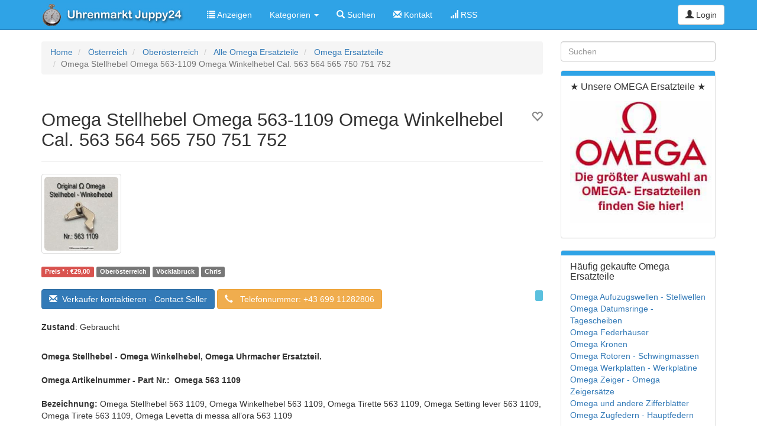

--- FILE ---
content_type: text/html; charset=utf-8
request_url: https://uhrenmarkt.juppy24.com/zubehor-ersatzteile-werkzeuge-3-2/omega-stellhebel-winkelhebel-cal-563-564-565-750-751-752-part-nr-1109.html
body_size: 11990
content:
<!doctype html>
<!--[if lt IE 7]> <html class="no-js ie6 oldie" lang="de"> <![endif]-->
<!--[if IE 7]>    <html class="no-js ie7 oldie" lang="de"> <![endif]-->
<!--[if IE 8]>    <html class="no-js ie8 oldie" lang="de"> <![endif]-->
<!--[if gt IE 8]><!--> <html class="no-js" lang="de"> <!--<![endif]-->
<head>
<meta charset="utf-8">

<title>Omega Stellhebel Omega 563-1109 Omega Winkelhebel Cal. 563 564 565 750</title>
<meta name="keywords" content="omega, stellhebel, 0, winkelhebel, ersatzteile, uhrenmarkt, juppy24" >
<meta name="description" content="Omega Stellhebel Omega 563-1109 Omega Winkelhebel Cal. 563 564 565 750 751 752 in Omega Ersatzteile auf Uhrenmarkt Juppy24" >
<meta name="copyright" content="Yclas 3.7.0" >
<meta name="server_addr" content="66.102.132.32">
<meta name="viewport" content="width=device-width,initial-scale=1">
<meta name="application-name" content="Uhrenmarkt Juppy24" data-baseurl="https://uhrenmarkt.juppy24.com/" data-rtl="">

<meta property="fb:app_id" content="" />
<meta property="fb:pages" content="" />
<meta property="og:image"   content="https://uhrenmarkt.juppy24.com/images/2015/04/15/288/thumb_omega-stellhebel-winkelhebel-cal-563-564-565-750-751-752-part-nr-1109_1.jpg?v=1652207446"/>
<meta property="og:title"   content="Omega Stellhebel Omega 563-1109 Omega Winkelhebel Cal. 563 564 565 750"/>
<meta property="og:type"   content="website"/>
<meta property="og:description"   content="Omega Stellhebel Omega 563-1109 Omega Winkelhebel Cal. 563 564 565 750 751 752 in Omega Ersatzteile auf Uhrenmarkt Juppy24"/>
<meta property="og:url"     content="https://uhrenmarkt.juppy24.com/zubehor-ersatzteile-werkzeuge-3-2/omega-stellhebel-winkelhebel-cal-563-564-565-750-751-752-part-nr-1109.html"/>
<meta property="og:site_name" content="Uhrenmarkt Juppy24"/>

<meta name="twitter:card" content="summary" />
<meta name="twitter:site" content="Uhrenmarkt Juppy24" />
<meta name="twitter:title" content="Omega Stellhebel Omega 563-1109 Omega Winkelhebel Cal. 563 564 565 750" />
<meta name="twitter:description" content="Omega Stellhebel Omega 563-1109 Omega Winkelhebel Cal. 563 564 565 750 751 752 in Omega Ersatzteile auf Uhrenmarkt Juppy24" />
<meta name="twitter:image" content="https://uhrenmarkt.juppy24.com/images/2015/04/15/288/thumb_omega-stellhebel-winkelhebel-cal-563-564-565-750-751-752-part-nr-1109_1.jpg?v=1652207446" />
<meta name="twitter:image:alt" content="Omega Stellhebel Omega 563-1109 Omega Winkelhebel Cal. 563 564 565 750" />


<link rel="alternate" type="application/atom+xml" title="RSS Uhrenmarkt Juppy24" href="https://uhrenmarkt.juppy24.com/rss.xml" />


<link rel="alternate" type="application/atom+xml"  title="RSS Uhrenmarkt Juppy24 - Omega Ersatzteile - Oberösterreich"  href="https://uhrenmarkt.juppy24.com/rss/zubehor-ersatzteile-werkzeuge-3-2/oberoesterreich.xml" />


<link rel="shortcut icon" href="/images/favicon.ico">
<meta name="theme-color" content="#2FA3E6">
<link rel="amphtml" href="https://uhrenmarkt.juppy24.com/zubehor-ersatzteile-werkzeuge-3-2/omega-stellhebel-winkelhebel-cal-563-564-565-750-751-752-part-nr-1109.html?amp=1" />
<link rel="manifest" href="/manifest.json">
    <!-- Le HTML5 shim, for IE6-8 support of HTML elements -->
    <!--[if lt IE 9]>
      <script type="text/javascript" src="//cdn.jsdelivr.net/html5shiv/3.7.2/html5shiv.min.js"></script>
    <![endif]-->
    <link type="text/css" href="https://uhrenmarkt.juppy24.com/themes/default/css/bootstrap.min.css" rel="stylesheet" media="screen" /><link type="text/css" href="https://uhrenmarkt.juppy24.com/themes/default/css/fontawesome-all.css" rel="stylesheet" media="screen" /><link type="text/css" href="https://uhrenmarkt.juppy24.com/themes/default/css/fontawesome-v4-shims.css" rel="stylesheet" media="screen" /><link type="text/css" href="https://uhrenmarkt.juppy24.com/themes/default/css/datepicker.css" rel="stylesheet" media="screen" /><link type="text/css" href="https://uhrenmarkt.juppy24.com/themes/default/css/slider.css" rel="stylesheet" media="screen" /><link type="text/css" href="https://uhrenmarkt.juppy24.com/themes/default/css/select2.min.css" rel="stylesheet" media="screen" /><link type="text/css" href="https://uhrenmarkt.juppy24.com/themes/ocean/css/blueimp-gallery.min.css" rel="stylesheet" media="screen" /><link type="text/css" href="https://uhrenmarkt.juppy24.com/themes/default/css/zocial.css" rel="stylesheet" media="screen" /><link type="text/css" href="https://uhrenmarkt.juppy24.com/themes/ocean/css/styles.css?v=3.7.0" rel="stylesheet" media="screen" /><link type="text/css" href="https://uhrenmarkt.juppy24.com/themes/default/css/web-custom.css?v=21" rel="stylesheet" media="screen" />        <meta name="canonical" url="https://uhrenmarkt.juppy24.com/" >

<!-- Global site tag (gtag.js) - Google Analytics -->
<script async src="https://www.googletagmanager.com/gtag/js?id=UA-119527515-1"></script>

<meta name="google-site-verification" content="BvwaX5pbe1asNk4xfoO4GziEkYCk3z8Ls-t6zpAK9OI" />

<script>
  window.dataLayer = window.dataLayer || [];
  function gtag(){dataLayer.push(arguments);}
  gtag('js', new Date());
  gtag('config', 'UA-119527515-1');
</script>

<meta http-equiv="content-language" content="de">

<!-- Start Cookie Plugin -->
<script type="text/javascript">
  window.CookieHinweis_options = {
  message: 'Diese Website nutzt Cookies, um bestmögliche Funktionalität bieten zu können.',
  agree: 'Ok, verstanden',
  learnMore: 'Mehr Infos',
  link: 'https://uhrenmarkt.juppy24.com/datenschutz.html', /* Link zu den eigenen Datenschutzbestimmungen */
  theme: 'hell-unten-rechts' /* weitere Theme-Optionen sind dunkel-unten oder dunkel-oben */
 };
</script>
<!-- Ende Cookie Plugin -->



<!-- Go to www.addthis.com/dashboard to customize your tools --> <script type="text/javascript" src="//s7.addthis.com/js/300/addthis_widget.js#pubid=ra-5bb0abd933bb996c"></script>     <script>
  (function(i,s,o,g,r,a,m){i['GoogleAnalyticsObject']=r;i[r]=i[r]||function(){
  (i[r].q=i[r].q||[]).push(arguments)},i[r].l=1*new Date();a=s.createElement(o),
  m=s.getElementsByTagName(o)[0];a.async=1;a.src=g;m.parentNode.insertBefore(a,m)
  })(window,document,'script','//www.google-analytics.com/analytics.js','ga');
  ga('create', 'UA-119527515-1', 'auto');
  ga('send', 'pageview');
</script>
    <style type="text/css">
            </style>
</head>

  <body data-spy="scroll" data-target=".subnav" data-offset="50" class="body_fixed">

    
	
<header class="navbar navbar-inverse navbar-fixed-top">
    <div class="container">
        <div class="navbar-header">
            <button type="button" class="navbar-toggle collapsed" data-toggle="collapse" data-target="#mobile-menu-panel">
                <span class="sr-only">Toggle navigation</span>
                <span class="icon-bar"></span>
                <span class="icon-bar"></span>
                <span class="icon-bar"></span>
            </button>
            <a class="navbar-brand logo logo_img" href="https://uhrenmarkt.juppy24.com/" title="Uhrenmarkt Juppy24" alt="Uhrenmarkt Juppy24">
                                    <img href="https://uhrenmarkt.juppy24.com/" src="/images/uhrenmarktlogo.jpg" title="Uhrenmarkt Juppy24" alt="Uhrenmarkt Juppy24" >
                            </a>
        </div>
                <div class="collapse navbar-collapse" id="mobile-menu-panel">
            <ul class="nav navbar-nav">
                <div class="navbar-btn navbar-right hidden-md hidden-lg">
                        <a class="btn btn-default" data-toggle="modal" href="https://uhrenmarkt.juppy24.com/oc-panel/auth/login#login-modal">
        <i class="glyphicon glyphicon-user"></i> Login    </a>
                                    </div>
                                    <li title="list" class=" " >
    <a  href="https://uhrenmarkt.juppy24.com/der-kostenlose-und-gemeinnuetzige-anzeigenmarkt-fuer-uhren">
                    <i class="glyphicon glyphicon-list"></i>
                Anzeigen    </a>
</li>                    <li class="dropdown">
                        <a href="#" class="dropdown-toggle" data-toggle="dropdown">Kategorien <b class="caret"></b></a>
                        <ul class="dropdown-menu">
                                                                                                                                                                                                                                                                                                                                                                                                            <li class="dropdown-submenu">
                                        <a tabindex="-1" title="omega" href="https://uhrenmarkt.juppy24.com/omega/oberoesterreich">
                                            Alle Omega Ersatzteile                                        </a>
                                                                                                                                                                                                                                                <ul class="dropdown-menu">
                                                                                                        <li>
                                                        <a title="Omega Datumanzeiger und Kalenderscheiben" href="https://uhrenmarkt.juppy24.com/omega-datumsringe/oberoesterreich">
                                                                                                                        <span class="">Omega Datumanzeiger und Kalenderscheiben</span>
                                                        </a>
                                                    </li>
                                                                                                                                                                                                                                                                                                                                                                                                                                                                                                                                                                                                                                                                                                                                                                                                                                                                                                                                                                                                                                                                                                                <li>
                                                        <a title="Omega Federhäuser" href="https://uhrenmarkt.juppy24.com/omega-federhaeuser/oberoesterreich">
                                                                                                                        <span class="">Omega Federhäuser</span>
                                                        </a>
                                                    </li>
                                                                                                                                                                                                                                                                                                                                                                                                                                                                                                                                                                                                                                                                                                                                                                                                                                                                                                                                                                                                                                                                                                                                                                                                                                                                                                                                                                                                    <li>
                                                        <a title="Omega Kronen" href="https://uhrenmarkt.juppy24.com/omega-kronen/oberoesterreich">
                                                                                                                        <span class="">Omega Kronen</span>
                                                        </a>
                                                    </li>
                                                                                                                                                                                                                                                    <li>
                                                        <a title="Omega Rotoren und Schwingmassen" href="https://uhrenmarkt.juppy24.com/omega-rotoren/oberoesterreich">
                                                                                                                        <span class="">Omega Rotoren und Schwingmassen</span>
                                                        </a>
                                                    </li>
                                                                                                                                                                                                                                                                                                                                                                                                                                                                                                                                                                                                                                                                                                                                                                                                                                                                                                                                                                                                                                                                                                                <li>
                                                        <a title="Omega Stellwellen - Omega Aufzugswellen" href="https://uhrenmarkt.juppy24.com/omega-stellwellen/oberoesterreich">
                                                                                                                        <span class="">Omega Stellwellen - Omega Aufzugswellen</span>
                                                        </a>
                                                    </li>
                                                                                                                                                                                                                                                                                                                                                                                                                                                                                                                                        <li>
                                                        <a title="Omega Werkplatten - Werkplatinen" href="https://uhrenmarkt.juppy24.com/omega-werkplatten/oberoesterreich">
                                                                                                                        <span class="">Omega Werkplatten - Werkplatinen</span>
                                                        </a>
                                                    </li>
                                                                                                                                                                                                                                                                                                                                                                                                                                            <li>
                                                        <a title="Omega Zeiger &amp; Omega Zeigersätze" href="https://uhrenmarkt.juppy24.com/omega-zeiger/oberoesterreich">
                                                                                                                        <span class="">Omega Zeiger & Omega Zeigersätze</span>
                                                        </a>
                                                    </li>
                                                                                                                                                                                                                                                                                                                                                <li>
                                                        <a title="Omega Zugfedern - Hauptfedern" href="https://uhrenmarkt.juppy24.com/omega-zugfedern/oberoesterreich">
                                                                                                                        <span class="">Omega Zugfedern - Hauptfedern</span>
                                                        </a>
                                                    </li>
                                                                                                                                                                                                                                                                                                                                                <li>
                                                        <a title="Omega Ersatzteile" href="https://uhrenmarkt.juppy24.com/zubehor-ersatzteile-werkzeuge-3-2/oberoesterreich">
                                                                                                                        <span class="">Omega Ersatzteile</span>
                                                        </a>
                                                    </li>
                                                                                                                                                                                                                                                                                                                                                                                                                                                                            </ul>
                                                                                                                        </li>
                                                                                                                                                                                                                                                                                                                                                                                                                                                                                                        <li class="dropdown-submenu">
                                        <a tabindex="-1" title="armbanduhren" href="https://uhrenmarkt.juppy24.com/armbanduhren/oberoesterreich">
                                            Armbanduhren                                        </a>
                                                                                                                                                                                                                                                                                                                                                                                                                                                                                                                                                                                                                                                                                                                                                                                                                                                                                                                                                                                                                                                                                                                                                                                                                                                                                                                                                                                                                                                                                                                                                                                                                                                                                                                                                                                                                                                                                                                                                                                                                                                                                                                                                                                                                                                                                                                                                                                                                                                                                                                                                                                                                                                                                                                                                                                                                                                                                                                                                                                                                                                                                                                                                                                                                                                                                                                                                                                                                                                                                                                                                                                                    <ul class="dropdown-menu">
                                                                                                        <li>
                                                        <a title="Mechanische Armbanduhren" href="https://uhrenmarkt.juppy24.com/mechanische-armbanduhren/oberoesterreich">
                                                                                                                        <span class="">Mechanische Armbanduhren</span>
                                                        </a>
                                                    </li>
                                                                                                                                                                                                                                                                                                                                                                                                                                                                                                                                        <li>
                                                        <a title="Quartz Armbanduhren" href="https://uhrenmarkt.juppy24.com/quartz-armbanduhren/oberoesterreich">
                                                                                                                        <span class="">Quartz Armbanduhren</span>
                                                        </a>
                                                    </li>
                                                                                                                                                                                                                                                                                                                                                                                                                                            <li>
                                                        <a title="Sonstige Armbanduhren" href="https://uhrenmarkt.juppy24.com/sonstige-armbanduhren/oberoesterreich">
                                                                                                                        <span class="">Sonstige Armbanduhren</span>
                                                        </a>
                                                    </li>
                                                                                                                                                                                                                                                                                                                                                                                                                                                                                                                                                                                                                                                                                                                                                                </ul>
                                                                                                                        </li>
                                                                                                                                                                                                                                                                                                                    <li class="dropdown-submenu">
                                        <a tabindex="-1" title="taschenuhren" href="https://uhrenmarkt.juppy24.com/taschenuhren/oberoesterreich">
                                            Taschenuhren                                        </a>
                                                                                                                                                                                                                                                                                                                                                                                                                                                                                                                                    <ul class="dropdown-menu">
                                                                                                        <li>
                                                        <a title="Mechanische Taschenuhren" href="https://uhrenmarkt.juppy24.com/mechanische-taschenuhren/oberoesterreich">
                                                                                                                        <span class="">Mechanische Taschenuhren</span>
                                                        </a>
                                                    </li>
                                                                                                                                                                                                                                                                                                                                                                                                                                                                                                                                                                                                                                                                                                                                                                                                                                                                                                                                                                                                                                                                                                                                                                                                            <li>
                                                        <a title="Quartz Taschenuhren" href="https://uhrenmarkt.juppy24.com/quartz-taschenuhren/oberoesterreich">
                                                                                                                        <span class="">Quartz Taschenuhren</span>
                                                        </a>
                                                    </li>
                                                                                                                                                                                                                                                                                                                                                                                                                                                                                                                                        <li>
                                                        <a title="Sonstige Taschenuhren" href="https://uhrenmarkt.juppy24.com/internship/oberoesterreich">
                                                                                                                        <span class="">Sonstige Taschenuhren</span>
                                                        </a>
                                                    </li>
                                                                                                                                                                                                                                                                                                                                                                                                                                                                                                                                                                                                                                                                                                                                                                                                                                                                                                                                                                                                                                                                                                                                                                                                                                                                                                                                                                                                                                                                                                                                                                                                                                                                                                                                                                                                                                                                                                                                                                                                                                                                                                                                                                                                                                                                                                                                                                                                                                                                                                                                                                                                                                                                                                                                                                                                                                                                                                                                                                                                                                                                </ul>
                                                                                                                        </li>
                                                                                                                                                                                                                                                                                                                                                                                                                                                                                                                                                                                                                                                                                                                                                                                                                    <li class="dropdown-submenu">
                                        <a tabindex="-1" title="sonstige-uhren" href="https://uhrenmarkt.juppy24.com/sonstige-uhren/oberoesterreich">
                                            Sonstige Uhren                                        </a>
                                                                                                                                                                                                                                                                                                                                                                                                                                                                                                                                                                                                                                <ul class="dropdown-menu">
                                                                                                        <li>
                                                        <a title="Quartz  - Standuhren - Tischuhren - Wanduhren" href="https://uhrenmarkt.juppy24.com/hobbies/oberoesterreich">
                                                                                                                        <span class="">Quartz  - Standuhren - Tischuhren - Wanduhren</span>
                                                        </a>
                                                    </li>
                                                                                                                                                                                                                                                                                                                                                                                                                                                                                                                                                                                                                                                                                                                                                                                                                            <li>
                                                        <a title="Mechanische - Standuhren - Tischuhren - Wanduhren" href="https://uhrenmarkt.juppy24.com/events/oberoesterreich">
                                                                                                                        <span class="">Mechanische - Standuhren - Tischuhren - Wanduhren</span>
                                                        </a>
                                                    </li>
                                                                                                                                                                                                                                                                                                                                                                                                                                                                                                                                                                                                                                                                                                                                                                                                                                                                                                                                                                                                                                                                                                                                                                                                            <li>
                                                        <a title="Andere Uhren" href="https://uhrenmarkt.juppy24.com/andere-uhren/oberoesterreich">
                                                                                                                        <span class="">Andere Uhren</span>
                                                        </a>
                                                    </li>
                                                                                                                                                                                                                                                                                                                                                                                                                                                                                                                                                                                                                                                                                                                                                                                                                                                                                                                                                                                                                                                                                                                                                                                                                                                                                                                                                                                                                                                                                                                                                                                                                                                                                                                                                                                                                                                                                                                                                                                                                                                                                                                                                                                                                                                                                                                                                                                                                                                                                                                                                                                                                                                                                </ul>
                                                                                                                        </li>
                                                                                                                                                                                                                                                                                                                    <li class="dropdown-submenu">
                                        <a tabindex="-1" title="zubehor-ersatzteile-werkzeuge-2" href="https://uhrenmarkt.juppy24.com/zubehor-ersatzteile-werkzeuge-2/oberoesterreich">
                                            Zubehör - Ersatzteile - Werkzeuge                                        </a>
                                                                                                                                                                                                                                                                                                                                            <ul class="dropdown-menu">
                                                                                                        <li>
                                                        <a title="Uhren Zubehör" href="https://uhrenmarkt.juppy24.com/zubehoer-ersatzteile-werkzeuge-5/oberoesterreich">
                                                                                                                        <span class="">Uhren Zubehör</span>
                                                        </a>
                                                    </li>
                                                                                                                                                                                                                                                                                                                                                                                                                                                                                                                                                                                                                                                                                                                                                                                                                                                                                                                                                                                                                                                                                                                                                                                                                                                                                                                                                                                                                                                                                                                                                                                                                                                                                                                                                                                                                                                                                                                                                                                                                                                                                                                                                                                                                                                                                                                                                                                                                                                                                                                                                                                                                                                <li>
                                                        <a title="Uhrmacherwerkzeuge" href="https://uhrenmarkt.juppy24.com/zubeh%C3%B6r-ersatzteile-werkzeuge-4/oberoesterreich">
                                                                                                                        <span class="">Uhrmacherwerkzeuge</span>
                                                        </a>
                                                    </li>
                                                                                                                                                                                                                                                                                                                                                                                                                                                                                                                                                                                                                                                                                                                                                                                                                                                                                                                                                                                                                                                                                                                                                                                                                                                                                                                                                                                                                                                                                                                                                                                                                                                                                                                                                                                                                                                                                                                                                                                                                                                                                                                                                                                                    </ul>
                                                                                                                        </li>
                                                                                                                                                                                                                                                                                                                    <li class="dropdown-submenu">
                                        <a tabindex="-1" title="sonstigeersatzteile" href="https://uhrenmarkt.juppy24.com/sonstigeersatzteile/oberoesterreich">
                                            Sonstige Uhren Ersatzteile                                        </a>
                                                                                                                                                                                                                                                                                                                                                                                                                                                                                                                                                                                                                                                                                                                                                                                                                                                                                                                                                                                                                                                                                                                                                                                                                                                                                                                                                                                                                                                                                                                                                                                                                                                                                                                                                                                                                                                                                                                                                                                                                                                                                                                                                                                                                                                                                                                                                                                                                                                                                                                                                                                                                                                                                                                                                                                                                                                                                                                                                                                                                                                                                                                                                                                                                                                                                                                                                                                                                                                                                                                                                                                                                                                                                                                                                                                                                                                                                                                                                                                                                                                                                                                                                                                                                                                                                                                                                                                                                                                                                                                                                                                                                                                                                                                                                                                                                                                                                                        </li>
                                                                                                                                                                                                                                                                                                                    <li class="dropdown-submenu">
                                        <a tabindex="-1" title="uhrwerke" href="https://uhrenmarkt.juppy24.com/uhrwerke/oberoesterreich">
                                            Uhrwerke                                        </a>
                                                                                                                                                                                                                                                                                                                                                                                                                                                                                                                                                                                                                                                                                                                                                                                                                                                                                                                                                                                                                                                                                                            <ul class="dropdown-menu">
                                                                                                        <li>
                                                        <a title="Mechanische Uhrwerke" href="https://uhrenmarkt.juppy24.com/uhrwerke-2/oberoesterreich">
                                                                                                                        <span class="">Mechanische Uhrwerke</span>
                                                        </a>
                                                    </li>
                                                                                                                                                                                                                                                                                                                                                                                                                                                                                                                                                                                                                                                                                                                                                                                                                                                                                                                                                                                                                                                                                                                                                                                                            <li>
                                                        <a title="Quartz Uhrwerke" href="https://uhrenmarkt.juppy24.com/quartz-uhrwerke/oberoesterreich">
                                                                                                                        <span class="">Quartz Uhrwerke</span>
                                                        </a>
                                                    </li>
                                                                                                                                                                                                                                                                                                                                                                                                                                                                                                                                                                                                                                                                                                                                                                                                                                                                                                                                                                                                                                                                                                                                                                                                                                                                                                                                                                                                                                                                                                                                                                                                                                                                                                                                                                                                                                                                                                                                                                                                                                                                                                                                                                                                                                                                                                                                                                                                                                                                                                                                                                                                                                                                                                                                                                                                                                                                        </ul>
                                                                                                                        </li>
                                                                                                                                                                                                                                                                                                                    <li class="dropdown-submenu">
                                        <a tabindex="-1" title="konvolute" href="https://uhrenmarkt.juppy24.com/konvolute/oberoesterreich">
                                            Konvolute                                        </a>
                                                                                                                                                                                                                                                                                                                                                                                                                                                                                                                                                                                                                                                                                                                                                                                                                                                                                                                                                                                                                                                                                                                                                                                                                                                                                                                                                                                                                                                                                            <ul class="dropdown-menu">
                                                                                                        <li>
                                                        <a title="Uhren Konvolute" href="https://uhrenmarkt.juppy24.com/uhren-konvolute/oberoesterreich">
                                                                                                                        <span class="">Uhren Konvolute</span>
                                                        </a>
                                                    </li>
                                                                                                                                                                                                                                                                                                                                                                                                                                                                                                                                                                                                                                                                                                                                                                                                                                                                                                                        <li>
                                                        <a title="Uhrenwerkzeug Konvolute" href="https://uhrenmarkt.juppy24.com/uhrenwerkzeug-konvolute/oberoesterreich">
                                                                                                                        <span class="">Uhrenwerkzeug Konvolute</span>
                                                        </a>
                                                    </li>
                                                                                                                                                                                                                                                                                                                                                                                                                                                                                                                                                                                                                                                                                                                                                                                                                                                                                                                        <li>
                                                        <a title="Uhren Zubehör Konvolut" href="https://uhrenmarkt.juppy24.com/uhren-zubehar-konvolut/oberoesterreich">
                                                                                                                        <span class="">Uhren Zubehör Konvolut</span>
                                                        </a>
                                                    </li>
                                                                                                                                                                                                                                                                                                                                                                                                                                                                                                                                        <li>
                                                        <a title="Gemischte Konvolute" href="https://uhrenmarkt.juppy24.com/gemischte-konvolute/oberoesterreich">
                                                                                                                        <span class="">Gemischte Konvolute</span>
                                                        </a>
                                                    </li>
                                                                                                                                                                                                                                                                                                                                                                                                                                                                                                                                                                                                                                                                                                                                                                                                                                                                                                                                                                                                                                                                                                                                                                                                                                                                                                                                                                                                                                                                                                                                                                                                                            </ul>
                                                                                                                        </li>
                                                                                                                                                                                            <li class="dropdown-submenu">
                                        <a tabindex="-1" title="schmuck" href="https://uhrenmarkt.juppy24.com/schmuck/oberoesterreich">
                                            Schmuck                                        </a>
                                                                                                                                                                                                                                                                                                                                                                                                                                                                                                                                                                                                                                                                                                                                                                                                                                                                                                                    <ul class="dropdown-menu">
                                                                                                        <li>
                                                        <a title="Goldschmuck" href="https://uhrenmarkt.juppy24.com/goldschmuck/oberoesterreich">
                                                                                                                        <span class="">Goldschmuck</span>
                                                        </a>
                                                    </li>
                                                                                                                                                                                                                                                                                                                                                                                                                                                                                                                                                                                                                                                                                                                                                                                                                                                                                                                                                                                                                                                                                                                                                                                                                                                                                                        <li>
                                                        <a title="Silberschmuck" href="https://uhrenmarkt.juppy24.com/silberschmuck/oberoesterreich">
                                                                                                                        <span class="">Silberschmuck</span>
                                                        </a>
                                                    </li>
                                                                                                                                                                                                                                                                                                                                                                                                                                                                                                                                                                                                                                                                                                                                <li>
                                                        <a title="Perlenschmuck" href="https://uhrenmarkt.juppy24.com/perlen/oberoesterreich">
                                                                                                                        <span class="">Perlenschmuck</span>
                                                        </a>
                                                    </li>
                                                                                                                                                                                                                                                                                                                                                                                                                                                                                                                                                                                                                                                                                                                                <li>
                                                        <a title="Mineralienschmuck" href="https://uhrenmarkt.juppy24.com/mineralien/oberoesterreich">
                                                                                                                        <span class="">Mineralienschmuck</span>
                                                        </a>
                                                    </li>
                                                                                                                                                                                                                                                                                                                                                                                                                                                                                                                                                                                                                                                                                                                                <li>
                                                        <a title="Modeschmuck" href="https://uhrenmarkt.juppy24.com/modeschmuck/oberoesterreich">
                                                                                                                        <span class="">Modeschmuck</span>
                                                        </a>
                                                    </li>
                                                                                                                                                                                                                                                                                                                                                                                                                                                                                                                                                                                                                                                                                                                                                                                                                                                                                                                                                                                                                                                                                                                                                                                                                                            </ul>
                                                                                                                        </li>
                                                                                                                                <li class="dropdown-submenu">
                                        <a tabindex="-1" title="dienstleistungen" href="https://uhrenmarkt.juppy24.com/dienstleistungen/oberoesterreich">
                                            Dienstleistungen                                        </a>
                                                                                                                                                                                                                                                                                                                                                                                                                                        <ul class="dropdown-menu">
                                                                                                        <li>
                                                        <a title="Schulungen und Hilfestellung" href="https://uhrenmarkt.juppy24.com/schulungen-und-hilfestellung/oberoesterreich">
                                                                                                                        <span class="">Schulungen und Hilfestellung</span>
                                                        </a>
                                                    </li>
                                                                                                                                                                                                                                                                                                                                                                                                                                                                                                                                                                                                                                                                                                                                <li>
                                                        <a title="Uhren Reparatur" href="https://uhrenmarkt.juppy24.com/uhren-reparatur/oberoesterreich">
                                                                                                                        <span class="">Uhren Reparatur</span>
                                                        </a>
                                                    </li>
                                                                                                                                                                                                                                                                                                                                                                                                                                                                                                                                                                                                                                                                                                                                                                                                                                                                                                                                                                                                                    <li>
                                                        <a title="Sonstige Dienstleistungen" href="https://uhrenmarkt.juppy24.com/sonstige-dienstleistungen/oberoesterreich">
                                                                                                                        <span class="">Sonstige Dienstleistungen</span>
                                                        </a>
                                                    </li>
                                                                                                                                                                                                                                                                                                                                                                                                                                                                                                                                                                                                                                                                                                                                                                                                                                                                                                                                                                                                                                                                                                                                                                                                                                                                                                                                                                                                                                                                                                                                                                                                                                                                                                                                                                                                                                                                                                                                                                                                                                                                                                                                                                                                                                                                                                                                                                                                                                                                                                                                                                                                                                                                                                                                                                                                                                                                                                                                                                                                                                                                                                                                                            </ul>
                                                                                                                        </li>
                                                                                                                                <li class="dropdown-submenu">
                                        <a tabindex="-1" title="gesuche" href="https://uhrenmarkt.juppy24.com/gesuche/oberoesterreich">
                                            GESUCHE ich suche                                        </a>
                                                                                                                                                                                                                                                                                                                                                                                                                                                                                                                                                                                                                                                                                                                                                                                                                        <ul class="dropdown-menu">
                                                                                                        <li>
                                                        <a title="Gesuchte Uhren" href="https://uhrenmarkt.juppy24.com/gesuchte-uhren/oberoesterreich">
                                                                                                                        <span class="">Gesuchte Uhren</span>
                                                        </a>
                                                    </li>
                                                                                                                                                                                                                                                                                                                                                                                                                                                                                                                                                                                                                                                                                                                                                                                                                                                                                                                                                                                                                    <li>
                                                        <a title="Gesuchte Ersatzteile für Uhren" href="https://uhrenmarkt.juppy24.com/gesuchte-ersatzteile/oberoesterreich">
                                                                                                                        <span class="">Gesuchte Ersatzteile für Uhren</span>
                                                        </a>
                                                    </li>
                                                                                                                                                                                                                                                                                                                                                                                                                                                                                                                                                                                                                                                                                                                                                                                                                                                                                                                                                                                                                                                                                                                                                                                                            <li>
                                                        <a title="Gesuchtes Zubehör für Uhren" href="https://uhrenmarkt.juppy24.com/gesuchtes-zubehoer/oberoesterreich">
                                                                                                                        <span class="">Gesuchtes Zubehör für Uhren</span>
                                                        </a>
                                                    </li>
                                                                                                                                                                                                                                                                                                                                                                                                                                                                                                                                        <li>
                                                        <a title="Suche Hilfe von einem Fachmann" href="https://uhrenmarkt.juppy24.com/gesuchte-hilfe/oberoesterreich">
                                                                                                                        <span class="">Suche Hilfe von einem Fachmann</span>
                                                        </a>
                                                    </li>
                                                                                                                                                                                                                                                                                                                                                                                                                                                                                                                                                                                                                                                                                                                                                                                                                                                                                                                                                                                                                                                                                                                                                                                                                                                                                                                                                                                                                                                                                                                                                                                                                                                                                                                                                                                                                                                                                                                </ul>
                                                                                                                        </li>
                                                                                    </ul>
                    </li>
                                                                                <li title="search" class=" " >
    <a  href="https://uhrenmarkt.juppy24.com/suche.html">
                    <i class="glyphicon glyphicon-search "></i>
                Suchen    </a>
</li>                                        <li title="contact" class=" " >
    <a  href="https://uhrenmarkt.juppy24.com/kontakt.html">
                    <i class="glyphicon glyphicon-envelope "></i>
                Kontakt    </a>
</li>                    <li title="rss" class=" " >
    <a  href="https://uhrenmarkt.juppy24.com/rss.xml">
                    <i class="glyphicon glyphicon-signal "></i>
                RSS    </a>
</li>                            </ul>
            <div class="navbar-btn navbar-right hidden-xs hidden-sm">
                    <a class="btn btn-default" data-toggle="modal" href="https://uhrenmarkt.juppy24.com/oc-panel/auth/login#login-modal">
        <i class="glyphicon glyphicon-user"></i> Login    </a>
                            </div>
        </div><!--/.nav-collapse -->
    </div>
</header>

    <div id="login-modal" class="modal fade">
        <div class="modal-dialog">
            <div class="modal-content">
                <div class="modal-header">
                    <a class="close" data-dismiss="modal" >&times;</a>
                    <h3 class="modal-title">Login</h3>
                </div>
                <div class="modal-body">
                        <form class="well form-horizontal auth" method="post" action="https://uhrenmarkt.juppy24.com/oc-panel/auth/login">         
        <div class="form-group">
        <label class="col-sm-4 control-label">E-Mail*</label>
        <div class="col-sm-8">
            <input class="form-control" type="text" name="email" placeholder="E-Mail*">
        </div>
    </div>
     
    <div class="form-group">
        <label class="col-sm-4 control-label">Passwort</label>
        <div class="col-sm-8">
            <input class="form-control" type="password" name="password" placeholder="Passwort">
            <p class="help-block">
                <small><a data-toggle="modal" data-dismiss="modal" href="https://uhrenmarkt.juppy24.com/oc-panel/auth/forgot#forgot-modal">
                    Passwort vergessen?                </a></small>
            </p>
            <div class="checkbox">
                <label>
                    <input type="checkbox" name="remember" checked="checked">Login merken                </label>
            </div>
        </div>
    </div>
    
    <hr>

    <div class="form-group">
        <div class="col-sm-offset-4 col-sm-8">
            <ul class="list-inline">
                <li>
                    <button type="submit" class="btn btn-primary">
                        Login                    </button>
                </li>
                <li>
                    Aufgrund zahlreicher Cyberangriffe ist es zurzeit nicht möglich ein neues Konto anzulegen. Sie können jedoch auch ohne ein Konto auf alle Anzeigen antworten und mit den Anbietern kommunizieren. Wenn Sie sich für einen Artikel interessieren, klicken Sie in der betreffenden Anzeige auf den Button "Verkäufer kontaktieren - Contact Seller" so können Sie wie gewohnt eine unverbindliche Anfrage stellen.                    <a data-toggle="modal" data-dismiss="modal" href="https://uhrenmarkt.juppy24.com/oc-panel/auth/register#register-modal">
                        Registrieren ist zurzeit nicht möglich!                    </a>
                </li>
            </ul>
        </div>
    </div>
    <input type="hidden" name="auth_redirect" value="https://uhrenmarkt.juppy24.com/zubehor-ersatzteile-werkzeuge-3-2/omega-stellhebel-winkelhebel-cal-563-564-565-750-751-752-part-nr-1109.html" />    <input type="hidden" name="csrf_login" value="CXF6AubQYe6hoVgkOP3vfSzsWbHW" /></form>         

                </div>
            </div>
        </div>
    </div>
    <div id="forgot-modal" class="modal fade">
        <div class="modal-dialog">
            <div class="modal-content">
                <div class="modal-header">
                    <a class="close" data-dismiss="modal" >&times;</a>
                    <h3 class="modal-title">Passwort vergessen</h3>
                </div>
                <div class="modal-body">
                    <form class="well form-horizontal auth"  method="post" action="https://uhrenmarkt.juppy24.com/oc-panel/auth/forgot">         
        <div class="form-group">
        <label class="col-sm-4 control-label">E-Mail*</label>
        <div class="col-sm-8">
            <input class="form-control" type="text" name="email" placeholder="E-Mail*">
        </div>
    </div>

    <hr>

    <div class="form-group">
        <div class="col-sm-offset-4 col-sm-8">
            <ul class="list-inline">
                <li>
                    <button type="submit" class="btn btn-primary">Senden</button>
                </li>
                <li>
                    Aufgrund zahlreicher Cyberangriffe ist es zurzeit nicht möglich ein neues Konto anzulegen. Sie können jedoch auch ohne ein Konto auf alle Anzeigen antworten und mit den Anbietern kommunizieren. Wenn Sie sich für einen Artikel interessieren, klicken Sie in der betreffenden Anzeige auf den Button "Verkäufer kontaktieren - Contact Seller" so können Sie wie gewohnt eine unverbindliche Anfrage stellen.                    <a data-toggle="modal" data-dismiss="modal" href="https://uhrenmarkt.juppy24.com/oc-panel/auth/register#register-modal">
                        Registrieren ist zurzeit nicht möglich!                    </a>
                </li>
            </ul>
        </div>
    </div>
    <input type="hidden" name="csrf_forgot" value="I7oj7IT5YmasTQoavcgpyt4s153" /></form>                         </div>
            </div>
        </div>
    </div>
     <div id="register-modal" class="modal fade">
        <div class="modal-dialog">
            <div class="modal-content">
                <div class="modal-header">
                    <a class="close" data-dismiss="modal" >&times;</a>
                    <h3 class="modal-title">Registrieren ist zurzeit nicht möglich!</h3>
                </div>
                <div class="modal-body">
                        <form class="well form-horizontal register"  method="post" action="https://uhrenmarkt.juppy24.com/oc-panel/auth/register">
        <div class="form-group">
        <label class="col-sm-4 control-label">Name*</label>
        <div class="col-sm-8">
            <input class="form-control" type="text" name="name" value="" placeholder="Name*">
        </div>
    </div>

    <div class="form-group">
        <label class="col-sm-4 control-label">E-Mail*</label>
        <div class="col-sm-8">
            <input
                class="form-control"
                type="text"
                name="email"
                value=""
                placeholder="E-Mail*"
                data-domain='["juppy24.com","uhrenmarkt.eu","all-ff.com","die-uhrmacher.at"]'
                data-error="E-Mail muss eine gültige E-Mail-Domain enthalten"
            >
        </div>
    </div>

    <div class="form-group">
        <label class="col-sm-4 control-label">Neues Passwort</label>
        <div class="col-sm-8">
            <input id="register_password_modal" class="form-control" type="password" name="password1" placeholder="Passwort">
        </div>
    </div>

    <div class="form-group">
        <label class="col-sm-4 control-label">Passwort wiederholen</label>
        <div class="col-sm-8">
            <input class="form-control" type="password" name="password2" placeholder="Passwort">
            <p class="help-block">
                Geben Sie Ihr Passwort zwei mal ein            </p>
        </div>
    </div>

    
                        <div class="form-group">
                                                <label class="col-sm-4 control-label" for="cf_initialen">Initialen oder Firma</label>                <div class="col-sm-8">
                    <input type="text" id="cf_initialen" name="cf_initialen" title="zB. Ch.G. bei Privatperson, oder Firmenname" class="form-control cf_string_fields data-custom  " placeholder="Initialen oder Firma" data-placeholder="Initialen oder Firma" required="required" />                </div>
            </div>
            
    <div class="form-group">
            </div>

    <hr>

    <div class="form-group">
        <div class="col-sm-offset-4 col-sm-8">
            <ul class="list-inline">
                <li>
                    <button type="submit" class="btn btn-primary">Registrieren ist zurzeit nicht möglich!</button>
                </li>
                <li>
                    Haben Sie schon ein Benutzerkonto?                    <a data-dismiss="modal" data-toggle="modal"  href="https://uhrenmarkt.juppy24.com/oc-panel/auth/login#login-modal">
                        Login                    </a>
                </li>
            </ul>
        </div>
    </div>
    <input type="hidden" name="auth_redirect" value="https://uhrenmarkt.juppy24.com/zubehor-ersatzteile-werkzeuge-3-2/omega-stellhebel-winkelhebel-cal-563-564-565-750-751-752-part-nr-1109.html" />    <input type="hidden" name="csrf_register" value="CNWnVaAIXKLdtgqmLxnuRUby5kK" /></form>

                </div>
            </div>
        </div>
    </div>
    <div class="container">
        <div class="alert alert-warning off-line" style="display:none;"><strong>Warnung!</strong> Wir haben Sie im Moment auf Off-line geschaltet, bitte loggen Sie sich noch einmal ein, um die Seite vollständig nutzen zu können.</div>
        <div class="row">
                            <section class="col-lg-9 col-md-9 col-sm-12 col-xs-12 pull-left">

                    	<ul class="breadcrumb">
						<li>
				<a title="Home" href="https://uhrenmarkt.juppy24.com/">Home</a>
			</li>
								<li>
				<a title="Österreich" href="https://uhrenmarkt.juppy24.com/der-kostenlose-und-gemeinnuetzige-anzeigenmarkt-fuer-uhren/oesterreich">Österreich</a>
			</li>
								<li>
				<a title="Oberösterreich" href="https://uhrenmarkt.juppy24.com/der-kostenlose-und-gemeinnuetzige-anzeigenmarkt-fuer-uhren/oberoesterreich">Oberösterreich</a>
			</li>
								<li>
				<a title="Alle Omega Ersatzteile" href="https://uhrenmarkt.juppy24.com/omega/oberoesterreich">Alle Omega Ersatzteile</a>
			</li>
								<li>
				<a title="Omega Ersatzteile" href="https://uhrenmarkt.juppy24.com/zubehor-ersatzteile-werkzeuge-3-2/oberoesterreich">Omega Ersatzteile</a>
			</li>
								<li class="active">Omega Stellhebel Omega 563-1109 Omega Winkelhebel Cal. 563 564 565 750 751 752 </li>
			</ul>
                    
                    <div class="row">
                                                                                                </div>
                                        <div class="main-content">
                        
        <div class="page-header">
        <div class="pull-right favorite" id="fav-288">
                            <a data-toggle="modal" data-dismiss="modal" href="https://uhrenmarkt.juppy24.com/oc-panel/auth/login#login-modal">
                    <i class="glyphicon glyphicon-heart-empty"></i>
                </a>
                    </div>
        <h1>Omega Stellhebel Omega 563-1109 Omega Winkelhebel Cal. 563 564 565 750 751 752 </h1>
            </div>

    <!-- PAYPAL buttons to featured and to top -->
        <!-- end paypal button -->

                <div class="row">
            <div id="gallery" class="col-md-9">
                <div class="row">
                                                                        <div class="col-xs-6 col-sm-3 col-md-3">
                                <a href="https://uhrenmarkt.juppy24.com/images/2015/04/15/288/omega-stellhebel-winkelhebel-cal-563-564-565-750-751-752-part-nr-1109_1.jpg?v=1652207446" class="thumbnail gallery-item" data-gallery>
                                    <picture><source media="(min-width: 1200px)" srcset="https://uhrenmarkt.juppy24.com/imagefly/w200-h200-c/images/2015/04/15/288/omega-stellhebel-winkelhebel-cal-563-564-565-750-751-752-part-nr-1109_1.jpg"><source media="(min-width: 992px)" srcset="https://uhrenmarkt.juppy24.com/imagefly/w200-h200-c/images/2015/04/15/288/omega-stellhebel-winkelhebel-cal-563-564-565-750-751-752-part-nr-1109_1.jpg"><source media="(min-width: 768px)" srcset="https://uhrenmarkt.juppy24.com/imagefly/w205-h205-c/images/2015/04/15/288/omega-stellhebel-winkelhebel-cal-563-564-565-750-751-752-part-nr-1109_1.jpg"><source media="(min-width: 480px)" srcset="https://uhrenmarkt.juppy24.com/imagefly/w344-h344-c/images/2015/04/15/288/omega-stellhebel-winkelhebel-cal-563-564-565-750-751-752-part-nr-1109_1.jpg"><source media="(min-width: 320px)" srcset="https://uhrenmarkt.juppy24.com/imagefly/w200-h200-c/images/2015/04/15/288/omega-stellhebel-winkelhebel-cal-563-564-565-750-751-752-part-nr-1109_1.jpg"><img src="https://uhrenmarkt.juppy24.com/imagefly/w280-h280-c/images/2015/04/15/288/omega-stellhebel-winkelhebel-cal-563-564-565-750-751-752-part-nr-1109_1.jpg" alt="Omega Stellhebel Omega 563-1109 Omega Winkelhebel Cal. 563 564 565 750 751 752 " class="img-responsive img-rounded" /></picture>                                </a>
                            </div>
                                                            </div>
            </div>
        </div>
    
    <div>
                    <span class="label label-danger">Preis * : <span class="price-curry">&euro;29,00</span></span>
                                    <span class="label label-default">Oberösterreich</span>
        <!-- Adresse nach Bundesland Start -->
                <span class="label label-default">Vöcklabruck</span>
                <!-- Adresse nach Bundesland Ende  -->
        <a class="label label-default" href="https://uhrenmarkt.juppy24.com/user/chris">Chris </a>
<!-- Buttons oben einblenden Start -->
        <!-- Contact Button Start --><br><br>
                                    <button class="btn btn-success" type="button" data-toggle="modal" data-target="#contact-modal"><i class="glyphicon glyphicon-envelope"></i>&nbsp;&nbsp;Verkäufer kontaktieren - Contact Seller</button>
                  
        <!-- Contact Button Ende -->
            <!-- Phone Button Start -->
                            <div class="btn-group" role="group">
                    <a class="btn btn-warning" href="tel:+43 699 11282806">
                        <span class="glyphicon glyphicon-earphone"></span>&nbsp;&nbsp;
                        Telefonnummer: +43 699 11282806                    </a>
                </div>
                        <!-- PhoneContact Button Ende -->    
<!-- Buttons oben einblenden Ende -->
        
        <div class="pull-right">
            <span class="label label-info">
            
            <!-- 15-04-15</span>-->
            
            
                    </div>
    </div>

    <br>

    <div class="highlight">
                                                                                <p><b>Zustand</b>: Gebraucht</p>
                                                                <br>
        <div>
                            <p><b>Omega Stellhebel - Omega Winkelhebel, Omega Uhrmacher Ersatzteil. </b><br /><br /><b>Omega Artikelnummer - Part Nr.:  Omega 563 1109 </b><br /><br /><b>Bezeichnung:</b> Omega Stellhebel 563 1109, Omega Winkelhebel 563 1109, Omega Tirette 563 1109, Omega Setting lever 563 1109, Omega Tirete 563 1109, Omega Levetta di messa all’ora 563 1109  <br /><br /><b>Passend für Caliber – Kaliber – Calibre: </b>563 564 565 750 751 752 <br /><br /><b>Achtung! </b>Mehrere Stück dieses Artikels lagernd, der angegeben Preis bezieht sich auf ein Stück. <br /><br /><b>Tags:</b> Omega Stellhebel Omega, Omega Winkelhebel Omega, Omega Stellhebel 563 1109 Omega, Omega Winkelhebel 563 1109 Omega, Omega 563 1109 Omega, Omega 563-1109 Omega, Omega 563.1109 Omega, Omega 5631109 Omega, Omega 1109 Omega, Omega Ersatzteil Omega, Omega Uhrenersatzteil Omega, Omega Ersatzteile Omega, Omega Uhren Ersatzteile Omega, Omega Ersatzteile Uhr Omega, 0mega, <br /><br /><b>Sie suchen ein Omega- Ersatzteil von einem bestimmten Kaliber? Wissen aber weder die genaue Bezeichnung, noch die Omega Artikelnummer von diesem Omega Werkteil?</b><br />Hier im Uhrenmarkt Juppy24 finden Sie für nahezu jedes Kaliber eine Explosionszeichnung von jedem einzelnen Uhrwerk und Bilder von den jeweiligen Ersatzteilen, mit der dazugehörigen Omega Ersatzteilnummer. <br /><a rel="nofollow" target="_blank" href="https://uhrenmarkt.juppy24.com/omega-caliber.html">Klicken Sie hier, um das Kaliber auszuwählen, wofür Sie Ersatzteile benötigen.</a><br /><br /><b>Wichtige Info zu meinen original- Omega Ersatzteilen!</b><br />Sollten Sie hier auf Uhrenmarkt Juppy24 das Omega Ersatzteil, das Sie benötigen, nicht finden, schicken Sie mir eine kurze Nachricht über den &quot;<i>Nachricht senden</i>&quot; Button, weiter unten. Ich habe leider oft nicht die Zeit, jedes Teil zu fotografieren und hier einzustellen. Außerdem steht oft der Aufwand vom Erstellen einer Anzeige, in keinem Verhältnis zum Preis, des abzugebenden Teiles.<br /><br />Alle von mir angebotenen gebrauchten Ersatzteile werden vor dem Versand sorgfältig mit Spezialreiniger im Ultraschallbad gereinigt und anschließende auf Fehler- beziehungsweise auf Beschädigungen geprüft. Wenn der Ersatzteil als &quot;Gebraucht&quot; angeboten wird, zeigen die Fotos meist einen ebenso gebrauchten Ersatzteil, es muss sich allerdings nicht zwingend um genau den abgebildeten Teil handeln, der tatsächlich verschickt wird. <br /><br /><br /><br /><b>Versandkosten:</b><br />Ich versende ausschließlich versichert, mit Sendungsnummer, Kombiversand ist selbstverständlich.<br />Innerhalb Österreichs versichert €5,50<br />Deutschland versichert, ab €6,50 abhängig von Wert und/oder Größe.<br />Restlich EU Staaten versichert, ab €6,50 abhängig von Wert und/oder Größe.<br /><b></b><br /><br /><br />Für Länder außerhalb der EU, Versand auf Anfrage.<br />Zahlung mit PayPal ist ebenfalls möglich.<br /><br />Das Ersatzteil kann nach Terminvereinbarung gerne auch in Vöcklabruck abgeholt werden.<br /><br />Es handelt sich hier um einen Privatverkauf nach neuestem EU-Recht. Ansprüche auf Garantie, Wandlung, Rückgabe oder Minderung sind ausgeschlossen.<br /><br /><b>Meine Webseite:</b></p>
                                        <p><a href="https://uhrenfreunde.eu/" rel="nofollow" target="_blank">https://uhrenfreunde.eu/</a></p>
                    </div>
    </div>

    <hr>

    <div class="btn-group btn-group-justified" role="group">
                            <div class="btn-group" role="group">
                                    <button class="btn btn-success" type="button" data-toggle="modal" data-target="#contact-modal"><i class="glyphicon glyphicon-envelope"></i>&nbsp;&nbsp;Verkäufer kontaktieren - Contact Seller</button>
                
                <div id="contact-modal" class="modal fade">
                    <div class="modal-dialog">
                        <div class="modal-content">
                            <div class="modal-header">
                                 <a class="close" data-dismiss="modal" aria-hidden="true">&times;</a>
                                <h3>Kontakt</h3>
                            </div>
                            <div class="modal-body">
                                
                                <form action="https://uhrenmarkt.juppy24.com/contact/user_contact/288" method="post" accept-charset="utf-8" class="form-horizontal well" enctype="multipart/form-data">                                    <fieldset>
                                                                                    <div class="form-group">
                                                <label class="col-sm-2 control-label" for="name">Name*</label>                                                <div class="col-md-4 ">
                                                    <input type="text" id="name" name="name" class="form-control" placeholder="Name*" required="required" />                                                </div>
                                            </div>
                                            <div class="form-group">
                                                <label class="col-sm-2 control-label" for="email">E-Mail*</label>                                                <div class="col-md-4 ">
                                                    <input type="email" id="email" name="email" class="form-control" placeholder="E-Mail*" required="required" />                                                </div>
                                            </div>
                                                                                                                            <div class="form-group">
                                                <label class="col-sm-2 control-label" for="subject">Betreff</label>                                                <div class="col-md-4 ">
                                                    <input type="text" id="subject" name="subject" class="form-control" placeholder="Betreff" />                                                </div>
                                            </div>
                                                                                <div class="form-group">
                                            <label class="col-sm-2 control-label" for="message">In der Nachricht - Bitte auch Ihr Land angeben!</label>                                            <div class="col-md-6">
                                                <textarea id="message" name="message" cols="50" rows="2" class="form-control" placeholder="In der Nachricht - Bitte auch Ihr Land angeben!" required="required"></textarea>                                            </div>
                                        </div>
                                                                                <!-- file to be sent-->
                                                                                    <div class="form-group">
                                                <label class="col-sm-2 control-label" for="file">Datei</label>                                                <div class="col-md-6">
                                                    <input type="file" id="file" name="file" class="form-control" placeholder="Datei" />                                                </div>
                                            </div>
                                                                                                                        <div class="modal-footer">
                                            <button action="https://uhrenmarkt.juppy24.com/contact/user_contact/288" type="submit" name="submit" class="btn btn-success">Nachricht senden</button>                                        </div>
                                    </fieldset>
                                </form>                            </div>
                        </div>
                    </div>
                </div>
            </div>

                            <div class="btn-group" role="group">
                    <a class="btn btn-warning" href="tel:+43 699 11282806">
                        <span class="glyphicon glyphicon-earphone"></span>&nbsp;&nbsp;
                        Telefonnummer: +43 699 11282806                    </a>
                </div>
                        </div>

    <div class="clearfix"></div><br>
                            
    <!-- modal-gallery is the modal dialog used for the image gallery -->
    <div class="modal fade" id="modal-gallery">
        <div class="modal-dialog">
            <div class="modal-content">
                <div class="modal-header">
                    <button type="button" class="close" data-dismiss="modal" aria-hidden="true">&times;</button>
                </div>
                <div class="modal-body"><div class="modal-image"></div></div>
                <div class="modal-footer">
                    <a class="btn btn-info modal-prev"><i class="glyphicon glyphicon-arrow-left glyphicon"></i> Vorherige</a>
                    <a class="btn btn-primary modal-next">Nächste <i class="glyphicon glyphicon-arrow-right glyphicon"></i></a>
                    <a class="btn btn-success modal-play modal-slideshow" data-slideshow="5000"><i class="glyphicon glyphicon-play glyphicon"></i> Slideshow</a>
                    <a class="btn modal-download" target="_blank"><i class="glyphicon glyphicon-download"></i> Download</a>
                </div>
            </div>
        </div>
    </div>
    <!-- The modal dialog, which will be used to wrap the lightbox content -->
    <div id="blueimp-gallery" class="blueimp-gallery">
        <div class="slides"></div>
        <h3 class="title"></h3>
        <a class="prev">‹</a>
        <a class="next">›</a>
        <a class="close">×</a>
        <a class="play-pause"></a>
        <ol class="indicator"></ol>

        <div class="modal fade">
            <div class="modal-dialog">
                <div class="modal-content">
                    <div class="modal-header">
                        <button type="button" class="close" aria-hidden="true">&times;</button>
                        <h4 class="modal-title"></h4>
                    </div>
                    <div class="modal-body next"></div>
                    <div class="modal-footer">
                        <button type="button" class="btn btn-default pull-left prev">
                            <i class="glyphicon glyphicon-chevron-left"></i>
                        </button>
                        <button type="button" class="btn btn-primary pull-left next">
                            <i class="glyphicon glyphicon-chevron-right"></i>
                        </button>
                    </div>
                </div>
            </div>
        </div>
    </div>

                    </div>
                </section>
                                    <form action="https://uhrenmarkt.juppy24.com/suche.html" method="GET" accept-charset="utf-8" class="col-md-3 col-sm-12 col-xs-12">                        <div class="form-group">
                            <input type="text" name="search" class="search-query form-control" placeholder="Suchen">
                        </div>
                    </form>                                                                        <div class="col-md-3 col-sm-12 col-xs-12"> 
            <div class="panel panel-sidebar Widget_Text">
            
	<div class="panel-heading">
		<h3 class="panel-title">★ Unsere OMEGA Ersatzteile ★</h3>
	</div>

<div class="panel-body">
	<p align="center"><a target="_top" title="Die größte Auswahl an OMEGA Ersatzteilen. Hier können Sie Omega Ersatzteile bestellen." href="https://uhrenmarkt.juppy24.com/omega/"><img src="https://uhrenmarkt.juppy24.com/images/Omega_Ersatzteile.jpg" width="240" height="206"></a></p></div>        </div>
            <div class="panel panel-sidebar Widget_Text">
            
	<div class="panel-heading">
		<h3 class="panel-title">Häufig gekaufte Omega Ersatzteile</h3>
	</div>

<div class="panel-body">
	<p><a target="_self" href="https://uhrenmarkt.juppy24.com/omega-stellwellen">Omega Aufuzugswellen - Stellwellen</a><br><a target="_self" href="https://uhrenmarkt.juppy24.com/omega-datumsringe">Omega Datumsringe - Tagescheiben</a><br><a target="_self" href="https://uhrenmarkt.juppy24.com/omega-federhaeuser">Omega Federhäuser</a><br><a target="_self" href="https://uhrenmarkt.juppy24.com/omega-kronen">Omega Kronen</a><br><a target="_self" href="https://uhrenmarkt.juppy24.com/omega-rotoren">Omega Rotoren - Schwingmassen</a><br><a target="_self" href="https://uhrenmarkt.juppy24.com/omega-werkplatten">Omega Werkplatten - Werkplatine</a><br><a target="_self" href="https://uhrenmarkt.juppy24.com/omega-zeiger">Omega Zeiger - Omega Zeigersätze</a><br><a href="https://uhrenmarkt.juppy24.com/suche.html?search=omzb">Omega und andere Zifferblätter</a><br><a target="_self" href="https://uhrenmarkt.juppy24.com/omega-zugfedern">Omega Zugfedern - Hauptfedern</a></p></div>        </div>
            <div class="panel panel-sidebar Widget_Text">
            
	<div class="panel-heading">
		<h3 class="panel-title">Omega Datenblätter & Werkzeichnungen</h3>
	</div>

<div class="panel-body">
	<p><a href="https://uhrenmarkt.juppy24.com/omega-caliber.html"><img border="0" src="https://uhrenmarkt.juppy24.com//omega/images/muster380_2.jpg" width="246" height="300"></a></p>Sie suchen einen Omega Uhren- Ersatzteil von einem bestimmten Kaliber? Wissen aber weder die genaue Bezeichnung, noch die original Omega Artikelnummer!? Klicken Sie einfach oben auf das Omega-Musterdatenblatt und wählen danach das gewünschte Omega Datenblatt aus, oder wählen Sie unterhalb dieses Textes, die Kaliberfamilie, um danach das gewünschte Datenblatt zu öffnen.<p><a href="https://uhrenmarkt.juppy24.com/omega-caliber.html">Omega Datenblätter Übersicht</a><br><a href="https://uhrenmarkt.juppy24.com/omega-260-613.html">Omega Kaliber 260 bis 613</a><br><a href="https://uhrenmarkt.juppy24.com/omega-620-685.html">Omega Kaliber 620 bis 685</a><br><a href="https://uhrenmarkt.juppy24.com/omega-710-980.html">Omega Kaliber 710 bis 980</a><br><a href="https://uhrenmarkt.juppy24.com/omega-1000-1164.html">Omega Kaliber 1000 bis 1100</a><br><a href="https://uhrenmarkt.juppy24.com/omega-1220-1325.html">Omega Kaliber 1310 bis 1325</a><br><a href="https://uhrenmarkt.juppy24.com/omega-1330-1445.html">Omega Kaliber 1330 bis 1428</a><br><a href="https://uhrenmarkt.juppy24.com/omega-1449-2005.html">Omega Kaliber 1450 bis 1655</a></p></div>        </div>
            <div class="panel panel-sidebar Widget_Share">
                <div class="panel-heading">
        <h3 class="panel-title">Anzeige mit Freunden teilen</h3>
    </div>

<div class="panel-body">
			<span class='st_whatsapp_large' displayText='WhatsApp'></span> <!-- only on mobile -->
		<span class='st_facebook_large' displayText='Facebook'></span>
		<span class='st_twitter_large' displayText='Tweet'></span>
		<span class='st_linkedin_large' displayText='LinkedIn'></span>
		<span class='st_pinterest_large' displayText='Pinterest'></span>
		<span class='st_googleplus_large' displayText='Google +'></span>
		<span class='st_vkontakte_large' displayText='Vkontakte'></span>
		<span class='st_odnoklassniki_large' displayText='Odnoklassniki'></span>
		<span class='st_tumblr_large' displayText='Tumblr'></span>
		<span class='st_reddit_large' displayText='Reddit'></span>
		<span class='st_stumbleupon_large' displayText='Stumbleupon'></span>
		<span class='st_digg_large' displayText='Digg'></span>
		<span class='st_flipboard_large' displayText='Flipboard'></span>
		<span class='st_email_large' displayText='Email'></span>
		<span class='st_print_large' displayText='Print'></span>
	
	<script type="text/javascript">var switchTo5x=true;</script>
	<script type="text/javascript" src="//ws.sharethis.com/button/buttons.js"></script>
	<script type="text/javascript">stLight.options({publisher: "12d591ee-d8ab-456d-807f-f11fb504d15b", doNotHash: false, doNotCopy: false, hashAddressBar: false});</script>

	</div>        </div>
            <div class="panel panel-sidebar Widget_Text">
            
	<div class="panel-heading">
		<h3 class="panel-title">Wie Sie...</h3>
	</div>

<div class="panel-body">
	<p><a href="https://uhrenmarkt.juppy24.com/omega-referenznummern-richtig-interpretieren.html">&#8486; OMEGA REFERENZNUMMERN richtig interpretieren.</a><br><br><a href="https://uhrenmarkt.juppy24.com/materialcodes.html">&#8486; OMEGA Armbanduhren Materialcodes verstehen und identifizieren.</a><br><br><a href="https://uhrenmarkt.juppy24.com/werknummer-altersbestimmung.html">&#8486; OMEGA Werknummern <br>So bestimmem Sie das Alter Ihrer Omega Uhr.</a><br><br><a href="https://uhrenmarkt.juppy24.com/kronenauswahl.html">So wählen Sie die richtige Aufzugskrone für Ihre OMEGA Uhr aus.</a></p>
</div>        </div>
            <div class="panel panel-sidebar Widget_Text">
            
	<div class="panel-heading">
		<h3 class="panel-title">Links</h3>
	</div>

<div class="panel-body">
	<p><b>Europas Uhrenfreunde<br></b><a target="_blank" href="https://uhrenfreunde.eu/">unrenfreunde.eu</a><br><a target="_blank" href="https://uhrenfreunde.eu/"><img border="0" src="https://uhrenmarkt.juppy24.com/images/uhrenfreundeEU.jpg" width="246" height="143"></a></p><hr><p><b>Fotogalerie Juppy24<br></b><a target="_blank" href="https://fotogalerie.juppy24.com">fotogalerie.juppy24.com</a><br><a target="_blank" href="https://fotogalerie.juppy24.com"><img border="0" src="https://uhrenmarkt.juppy24.com/images/fotogalerie.juppy24.jpg" width="246" height="142"></a></p><hr><p><b>Barbara &amp; Florian Dostal<br>Uhrmacher und Goldschmied</b><br>Die Fachwerkstätte für Reparaturen und Anfertigungen<br><a target="_blank" href="https://www.die-uhrmacher.at"><img border="0" src="https://uhrenmarkt.juppy24.com/dostal/logo_dostal_rechts.jpg" width="246" height="250"></a><br><b>Homepage Dostal:</b><br><a target="_blank" href="https://www.die-uhrmacher.at">https://www.die-uhrmacher.at</a></p><hr><p><b>Fachgroßhandel für Uhrmacher und Juweliere<br><a target="_blank" href="https://www.juwelierbedarf-thies.com/"><img border="0" src="https://uhrenmarkt.juppy24.com/images/thies.jpg"width="246"></a></b><br><a target="_blank" href="https://www.juwelierbedarf-thies.com/">https://www.juwelierbedarf-thies.com/</a></p></div>        </div>
            <div class="panel panel-sidebar Widget_Text">
            
	<div class="panel-heading">
		<h3 class="panel-title">Uhrenmarkt juppy24 auf Pinterest</h3>
	</div>

<div class="panel-body">
	Um im Schnelldurchlauf Fotos von Anzeigen anzusehen, klicken Sie unten auf "Ansehen auf Pinterest".   <a data-pin-do="embedUser" href="https://www.pinterest.com/chrisuhrenfan/"data-pin-scale-width="80" data-pin-scale-height="200" data-pin-board-width="400">    Schau dir Chriss Profil bei Pinterest an.</a><!-- Please call pinit.js only once per page --><script type="text/javascript" async src="//assets.pinterest.com/js/pinit.js"></script>    </div>        </div>
            <div class="panel panel-sidebar Widget_Text">
            
	<div class="panel-heading">
		<h3 class="panel-title">Wir sind 24 Stunden für Sie da!</h3>
	</div>

<div class="panel-body">
	<p>Um Ihnen den Zugang zum Uhrenmarkt Juppy24 noch leichter zu machen, ist diese Seite ab jetzt auch unter folgenden, sehr leicht zu merkenden Domains erreichbar:<br><a target="_top" href="http://uhrenmarkt.eu">uhrenmarkt.eu</a></p><p>Wer ausschließlich nach OMEGA Uhrenersatzteilen sucht, findet diese am schnellsten über die Domain: <br><a target="_top" href="https://omegaersatzteile.com">omegaersatzteile.com</a></p><p>Wenn Sie nach Armbanduhren suchen, bringt Sie die Domain <br><a href="https://uhrena.com">https://uhrena.com</a><br>am schnellsten ans ziel.</p><p>Beste Grüße<br>der Administrator</p></div>        </div>
            <div class="panel panel-sidebar Widget_Text">
            
	<div class="panel-heading">
		<h3 class="panel-title">Riesige Auswahl an Omega Ersatzteilen und Uhren!</h3>
	</div>

<div class="panel-body">
	<p>Im Uhrenmarkt Juppy24 finden Sie beinahe jedes Omega Uhrenersatzteil und wunderschöne Uhren zu kaufen:</p><p>Omegateile für:</p><ul><li><a href="https://uhrenmarkt.juppy24.com/suche.html?search=omega+seamaster">Omega Seamaster</a> </li><li><a href="https://uhrenmarkt.juppy24.com/zubehor-ersatzteile-werkzeuge-3-2/zeigersatz-fur-omega-ranchero-kal-267-ref-2990-1-auf-uhrmachernachlass.html">Omega Ranchero</a> </li><li><a href="https://uhrenmarkt.juppy24.com/suche.html?search=constellation">Omega Constellation</a> </li><li><a href="https://uhrenmarkt.juppy24.com/suche.html?search=omega+geneve">Omega Geneve</a> </li><li><a href="https://uhrenmarkt.juppy24.com/suche.html?title=omega&category=armbanduhren&location=&price-min=&price-max=&submit=">Omega Dress Watches</a></li></ul></div>        </div>
    </div>                                        <div class="container">
                                                            <div class="col-md-3 col-xs-12">
                            

<div class="panel-body">
	<p><a href="https://uhrenmarkt.juppy24.com/datenschutz.html">Datenschutzerklärung</a></div>                        </div>
                                            <div class="col-md-3 col-xs-12">
                            

<div class="panel-body">
	<a href="https://uhrenmarkt.juppy24.com/impressum.html">Impressum</a></div>                        </div>
                                                </div>
        </div><!--/row-->
        
<hr>
<footer>
        <div class="center-block">
                <p>&copy;
            Uhrenmarkt Juppy24 2026                                </p>
    </div>
</footer>


    </div><!--/.fluid-container-->

  <script type="text/javascript" src="https://uhrenmarkt.juppy24.com/themes/default/js/jquery.min.js"></script><script type="text/javascript" src="https://uhrenmarkt.juppy24.com/themes/default/js/bootstrap.min.js"></script><script type="text/javascript" src="https://uhrenmarkt.juppy24.com/themes/default/js/bootstrap-slider.js"></script><script type="text/javascript" src="https://uhrenmarkt.juppy24.com/themes/default/js/select2.min.js"></script><script type="text/javascript" src="https://uhrenmarkt.juppy24.com/jslocalization/select2"></script><script type="text/javascript" src="https://uhrenmarkt.juppy24.com/themes/default/js/jquery.validate.min.js"></script><script type="text/javascript" src="https://uhrenmarkt.juppy24.com/jslocalization/validate"></script><script type="text/javascript" src="https://uhrenmarkt.juppy24.com/themes/ocean/js/jquery.blueimp-gallery.min.js"></script><script type="text/javascript" src="https://uhrenmarkt.juppy24.com/themes/default/js/bootstrap-datepicker.js"></script><script type="text/javascript" src="https://uhrenmarkt.juppy24.com/themes/default/js/holder.min.js"></script><script type="text/javascript" src="https://uhrenmarkt.juppy24.com/themes/ocean/js/search.js"></script><script type="text/javascript" src="https://uhrenmarkt.juppy24.com/themes/default/js/favico.min.js"></script><script type="text/javascript" src="https://uhrenmarkt.juppy24.com/themes/default/js/curry.js"></script><script type="text/javascript" src="https://uhrenmarkt.juppy24.com/themes/default/js/default.init.js?v=3.7.0"></script><script type="text/javascript" src="https://uhrenmarkt.juppy24.com/themes/ocean/js/theme.init.js?v=3.7.0"></script>    
    
    </body>
</html>
